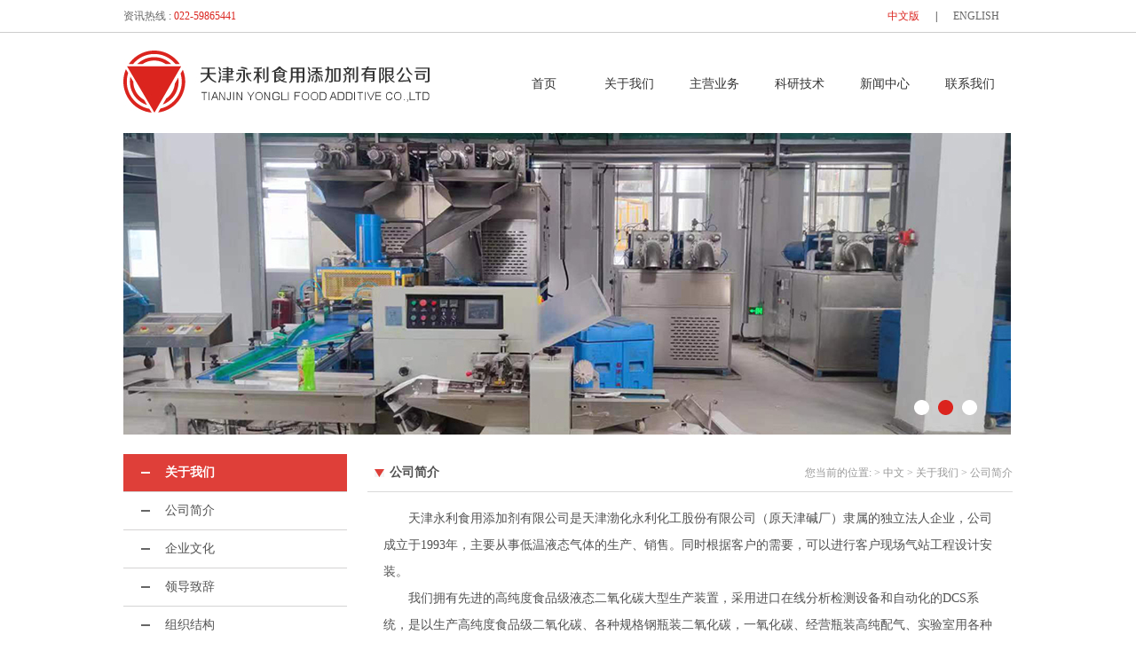

--- FILE ---
content_type: text/html
request_url: http://yongligas.com/cn/gywm/gsjj/
body_size: 2576
content:
<!DOCTYPE HTML>
<html> <script>
var _hmt = _hmt || [];
(function() {
  var hm = document.createElement("script");
  hm.src = "//hm.baidu.com/hm.js?3eb3153a3d3634f312c07dfb3bcc8903";
  var s = document.getElementsByTagName("script")[0]; 
  s.parentNode.insertBefore(hm, s);
})();
</script>

<head>
<meta http-equiv="Content-Type" content="text/html; charset=gbk" />
<title>中文 > 关于我们 > 公司简介_天津永利食用添加剂有限公司</title>
<meta name="keywords" content="" />
<meta name="description" content="" />
<link rel="stylesheet" href="/templets/qiudi/css/global.css" />
<link rel="stylesheet" href="/templets/qiudi/css/common.css" />
<link rel="stylesheet" href="/templets/qiudi/css/page.css" />
<script type="text/javascript" src="/templets/qiudi/js/jquery1.42.min.js" ></script>
<script type="text/javascript" src="/templets/qiudi/js/banner.js" ></script>
<!--[if IE 6]>
		<script src="/templets/qiudi/js/DD_belatedPNG.js" ></script>
		<script type="text/javascript">
		DD_belatedPNG.fix('.qd_banner .num li');
		</script>
		<![endif]-->
</head>

<body>
	<!--header-->
	<div class="qd_top_o">
		<div class="warp">
			<h1 class="tel lf">
				资讯热线&nbsp;:<span>&nbsp;022-59865441 </span>
			</h1>
			<div class="zy rt">
				<a class="cn" href="/">中文版</a> |
				<a href="/en/">ENGLISH</a>
			</div>
			<div class="clear"></div>
		</div>
	</div>
	
	<div class="qd_header_o">
		<div class="warp">
			<a class="logo lf" href="/"><img src="/templets/qiudi/img/logo.jpg"/></a>
			<div class="nav rt">
				<ul>
				<li><a href="/">首页</a></li>
<li><a id='' href="/cn/gywm/">关于我们</a> </li><li><a id='' href="/cn/zyyw/">主营业务</a> </li><li><a id='' href="/cn/keyan/">科研技术</a> </li><li><a id='' href="/cn/new/">新闻中心</a> </li><li><a id='' href="/cn/lxwm/">联系我们</a> </li>

				</ul>
			</div>
			<div class="clear"></div>
			<!--banner-->
			<div class="qd_banner">
    <ul class="banner_ul">
		<li><a href="#" ><img src="/uploads/allimg/140721/1-140H1103H0P6.jpg" /></a></li><li><a href="#" ><img src="/uploads/allimg/140721/1-140H1103Q45P.jpg" /></a></li><li><a href="#" ><img src="/uploads/allimg/140721/1-140H1103U0G0.jpg" /></a></li>
    </ul>
    <a class="prev" href="javascript:void(0)"></a>
    <a class="next" href="javascript:void(0)"></a>
    <div class="num">
    	<ul></ul>
    </div>
</div>
<script>
/*鼠标移过，左右按钮显示*/
$(".qd_banner").hover(function(){
	$(this).find(".prev,.next").fadeTo("show",0.1);
},function(){
	$(this).find(".prev,.next").hide();
})
/*鼠标移过某个按钮 高亮显示*/
$(".prev,.next").hover(function(){
	$(this).fadeTo("show",0.7);
},function(){
	$(this).fadeTo("show",0.1);
})
$(".qd_banner").slide({ titCell:".num ul" , mainCell:".banner_ul" , effect:"fold", autoPlay:true, delayTime:700 , autoPage:true });
</script>
			<!--banner end-->
		</div>
	</div>
	<!--header end-->
	
	<!--con-->
	<div class="qd_container_o">
		<div class="warp pad-bot30">
			<!--left-->
			<div class="pgleft lf">
				<ul class="lnav">
					<li class="first">
					<a href="">
					
	关于我们
					
					</a></li>
<li><a href='/cn/gywm/gsjj/'>公司简介</a></li><li><a href='/cn/gywm/qywh/'>企业文化</a></li><li><a href='/cn/gywm/ldzc/'>领导致辞</a></li><li><a href='/cn/gywm/zzjg/'>组织结构</a></li><li><a href='/cn/gywm/zzry/'>资质荣誉</a></li>
				</ul>
			</div>
			<!--left end-->
			
			<!--right-->
			<div class="pgright rt">
				<div class="position">
					<h1 class="lf">公司简介</h1>
					<h2 class="rt">您当前的位置: > <a href='/cn/'>中文</a> > <a href='/cn/gywm/'>关于我们</a> > <a href='/cn/gywm/gsjj/'>公司简介</a></h2>
					<div class="clear"></div>
				</div>
				<!--neirong-->
				<div class="pgcon">
				<p><span style="color: rgb(82, 82, 82); font-family: 微软雅黑; font-size: 14px; line-height: 30px;">　　天津永利食用添加剂有限公司是天津渤化永利化工股份有限公司（原天津碱厂）隶属的独立法人企业，公司成立于1993年，主要从事低温液态气体的生产、销售。同时根据客户的需要，可以进行客户现场气站工程设计安装。</span></p><p><span style="color: rgb(82, 82, 82); font-family: 微软雅黑; font-size: 14px; line-height: 30px;">　　我们拥有先进的高纯度食品级液态二氧化碳大型生产装置，采用进口在线分析检测设备和自动化的DCS系统，是以生产高纯度食品级二氧化碳、各种规格钢瓶装二氧化碳，一氧化碳、经营瓶装高纯配气、实验室用各种组份标准气、混合气和干冰等系列产品为主的气体生产企业。公司拥有雄厚的技术力量和产品的测试手段，建有严格质量管理控制系统，能够保障产品的生产质量在国内同行业中居于先进水平。</span></p><p><span style="color: rgb(82, 82, 82); font-family: 微软雅黑; font-size: 14px; line-height: 30px;">　　我公司产品连续通过美国可口可乐公司和美国百事可乐公司供应商的质量认证，先后取得ISO9001质量管理体系认证、食品安全FSSC22000管理体系认证、计量管理体系ISO10012认证、社会责任、及安全标准化认证。</span></p><p><span style="color: rgb(82, 82, 82); font-family: 微软雅黑; font-size: 14px; line-height: 30px;">　　我公司坐落在天津市滨海新区临港区域，交通便利，地理位置优越，能够快捷方便地为客户提供良好的运输服务和技术支持。公司立足天津滨海新区，面向华北地区及全国积极拓展市场，公司分别建有10万吨、5万吨食品级二氧化碳及1万吨食品级干冰生产装置。产品在食品、电子、科研、冶金、医疗等领域占有一席之地。</span></p><p><br/></p>
				</div>
				<!--neirong-->
			</div>
			<!--right-->
			<div class="clear"></div>
		</div>
	</div>
	<!--con end-->
	
	<!--footer-->
	<div class="qd_footer_o">
		<div class="warp footer">
			<a class="ftlogo lf" href="/"><img src="/templets/qiudi/img/ft_logo.jpg"/></a>
			<h1 class="rt">版权所有 @ 2014 天津永利食用添加剂有限公司 津ICP备14007314号-1  网络品牌策划：<a target="_blank" href="http://www.qd218.com/">求谛互动</a></h1>
			<div class="clear"></div>
		</div>
	</div>
	<!--footer end-->
	
</body>
</html>


--- FILE ---
content_type: text/css
request_url: http://yongligas.com/templets/qiudi/css/global.css
body_size: 653
content:
@charset "gb2312";
/* CSS Document */
body, div, dl, dt, dd, ul, ol, li, h1, h2, h3, h4, h5, h6, pre, code, form, fieldset, legend, p {
	border: 0;
	margin: 0;
	padding: 0;
	font-size: 100%;
	font-weight: normal;
	font-style: normal;
	text-decoration: none;
}
body {
	width: 100%;
	margin: 0 auto;
	height: 100%;
	font-size: 12px;
	font-style: normal;
}
table {
	border-collapse: collapse;
	border-spacing: 0;
}
li {
	list-style: none;
}
address, caption, cite, code, dfn, em, strong, th, var, optgroup {
	font-style: inherit;
	font-weight: inherit;
}
a, a:hover {
	color: #666;
	text-decoration: none;
}
a:hover {
	color: #900;
	text-decoration: none;
}
fieldset, img {
	border: none;
}
img {
	border: 0;
	vertical-align: middle;
}
ol, ul, li {
	list-style: none;
}
input, textarea, select, button {
	font: 12px Verdana, Helvetica, Arial, sans-serif;
	vertical-align: middle;
}
input, button, textarea, select, optgroup, option {
	font-family: inherit;
	font-size: inherit;
	font-style: inherit;
	font-weight: inherit;
}
input, button, textarea, select {
	*font-size: 100%;
}
.lf {
	float: left;
}
.rt {
	float: right;
}
/* common style */
.clear {
	clear: both;
	height: 1px;
	width: 100%;
	overflow: hidden;
	margin-top: -1px;
}
.clearfix:after {
	clear: both;
	content: ' ';
	display: block;
	font-size: 0;
	line-height: 0;
	visibility: hidden;
	width: 0;
	height: 0;
}
.clearfix {
	*zoom: 1;
}
.pointer {
	cursor: pointer;
}
.mtop15 {
	margin-top: 15px;
}
.pad-bot30 {
	padding-bottom: 30px;
}


--- FILE ---
content_type: text/css
request_url: http://yongligas.com/templets/qiudi/css/common.css
body_size: 1036
content:
@charset "gb2312";
.qd_top_o {
	width: 100%;
	height: 36px;
	border-bottom: 1px solid #CCCCCC;
	line-height: 36px;
}
.warp {
	width: 1002px;
	margin: 0 auto
}
.tel {
	width: 227px;
	font-size: 12px;
	font-family: "微软雅黑";
	color: #666666;
}
.tel span {
	color: #da241e;
}
.zy {
	width: 176px;
	text-align: right;
}
.zy a {
	padding: 0 15px;
}
a.cn {
	color: #db241e;
}
.qd_header_o {
	width: 100%;
	margin: 0 auto
}
.logo {
	width: 345px;
	height: 70px;
	display: block;
	margin-top: 20px;
}
.nav {
}
.nav ul {
	padding-top: 45px;
}
.nav ul li {
	float: left;
	font-size: 14px;
	font-family: "微软雅黑";
	text-align: center;
	padding: 0px 8px;
}
.nav ul li a {
	display: block;
	width: 80px;
	height: 26px;
	line-height: 26px;
	color: #333333;
}
.nav ul li a:hover, #current {
	color: #ffffff;
	background: url(../img/nav_bg.jpg) center center no-repeat;
}
/*banner*/
.qd_banner {
	width: 1002px;
	height: 340px;
	margin: 22px auto;
	position: relative;
	overflow: hidden;
}

.qd_banner .num {
	overflow: hidden;
	height: 25px;
	position: absolute;
	bottom: 14px;
	right: 30px;
	zoom: 1;
	z-index: 3;
}
.qd_banner .num li {
	width: 17px;
	height: 17px;
	line-height: 17px;
	text-align: center;
	font-weight: 400;
	font-family: "微软雅黑", Arial;
	color: #FFFFFF;
	background: url(../img/yuan.png) 0 0 no-repeat;
	margin-right: 10px;
	cursor: pointer;
	float: left;
}
.qd_banner .num li.on {
	background: url(../img/yuan_hover.png) 0 0 no-repeat;
	color: #DB241E;
	width: 17px;
	height: 17px;
	line-height: 17px;
	display: block;
	behavior: url("css/csshover.htc");
}

.qd_banner .prev, .qd_banner .next {
	display: none;
	width: 40px;
	height: 100px;
	position: absolute;
	top: 115px;
}
.qd_banner .prev {
	left: 0;
}
.qd_banner .next {
	right: 0;
	background-position: right
}
/*container*/
.qd_container_o {
	width: 100%;
}
/*footer*/
.qd_footer_o {
	width: 100%;
}
.footer {
	height: 80px;
	border-top: 1px solid #cccccc;
	background: #f1f0ed;
}
.ftlogo {
	width: 229px;
	height: 46px;
	margin: 12px;
	display: block;
}
.footer h1 {
	font-size: 14px;
	color: #666666;
	text-align: right;
	padding-top: 30px;
	padding-right: 20px;
}
/*pgleft*/
.pgleft {
	width: 252px;
}
.lnav li.first {
	background: #df3f39 url(../img/lnav_first.jpg) 20px center no-repeat;
}
.lnav li.first a {
	color: #FFFFFF;
	font-weight: bold;
}
.lnav li {
	height: 42px;
	border-bottom: 1px solid #d5d4d4;
	line-height: 42px;
	font-size: 14px;
	padding-left: 47px;
	background: url(../img/lnav_bg.jpg) 20px center no-repeat;
}
.lnav li a {
	color: #525252;
}
/*pgright*/
.pgright {
	width: 727px;
}
.position {
	border-bottom: 1px solid #DADADA;
	height: 42px;
	line-height: 42px;
}
.position h1 {
	color: #525252;
	font-size: 14px;
	background: url(../img/position_bg.jpg) 8px center no-repeat;
	font-weight: bold;
	padding-left: 25px;
}
.position h2, .position h2 a {
	color: #999999;
	font-size: 12px;
}
.pgcon {
	padding: 15px 18px;
}
/*文章标题*/
.wz_title{text-align:center;line-height:42px;height:42px}
.wz_title h1{font-size:16px;font-family:"微软雅黑"}

--- FILE ---
content_type: text/css
request_url: http://yongligas.com/templets/qiudi/css/page.css
body_size: 489
content:
@charset "gb2312";
/*list_new*/
.new {
	width: 655px;
	margin: 15px auto
}
.new li {
	background: url(../img/new_li_bg.jpg) 0 center no-repeat;
	border-bottom: 1px solid #eaeaea;
	height: 30px;
	line-height: 30px;
	clear: both;
}
.new li a {
	padding-left: 24px;
	color: #666666;
	float: left;
}
.new li a:hover {
	color: #0a63bf;
}
.new li span {
	float: right;
	color: #999999;
}
/*fenye*/
/*fenye*/
.qdpages {
	width: 612px;
	margin: 15px auto;
}
.qdpages ul {
	overflow: auto;
	margin-bottom: 30px;
}
.qdpages ul li {
	float: left;
	font-family: Tahoma;
	line-height: 16px;
	margin-right: 10px;
	background: #f9f9f9;
}
.qdpages ul li a {
	float: left;
	color: #b2b2b2;
	display: block;
	border: 1px solid #CCCCCC;
	font-size: 12px;
	padding: 0 3px;
}
.qdpages ul li a:hover {
	text-decoration: none;
}
.qdpages ul li.thisclass, .qdpages ul li.thisclass a, .pagebox ul li.thisclass a:hover {
	color: #85292d;
	font-size: 12px;
	padding: 0px 4px;
	border: 1px solid #85292d;
}
.qdpages ul li a.pre {
	background: url(../img/pre.jpg) 5px center no-repeat;
	padding-left: 15px;
}
.qdpages ul li a.next {
	background: url(../img/next.jpg) 5px center no-repeat;
	padding-left: 15px;
}
